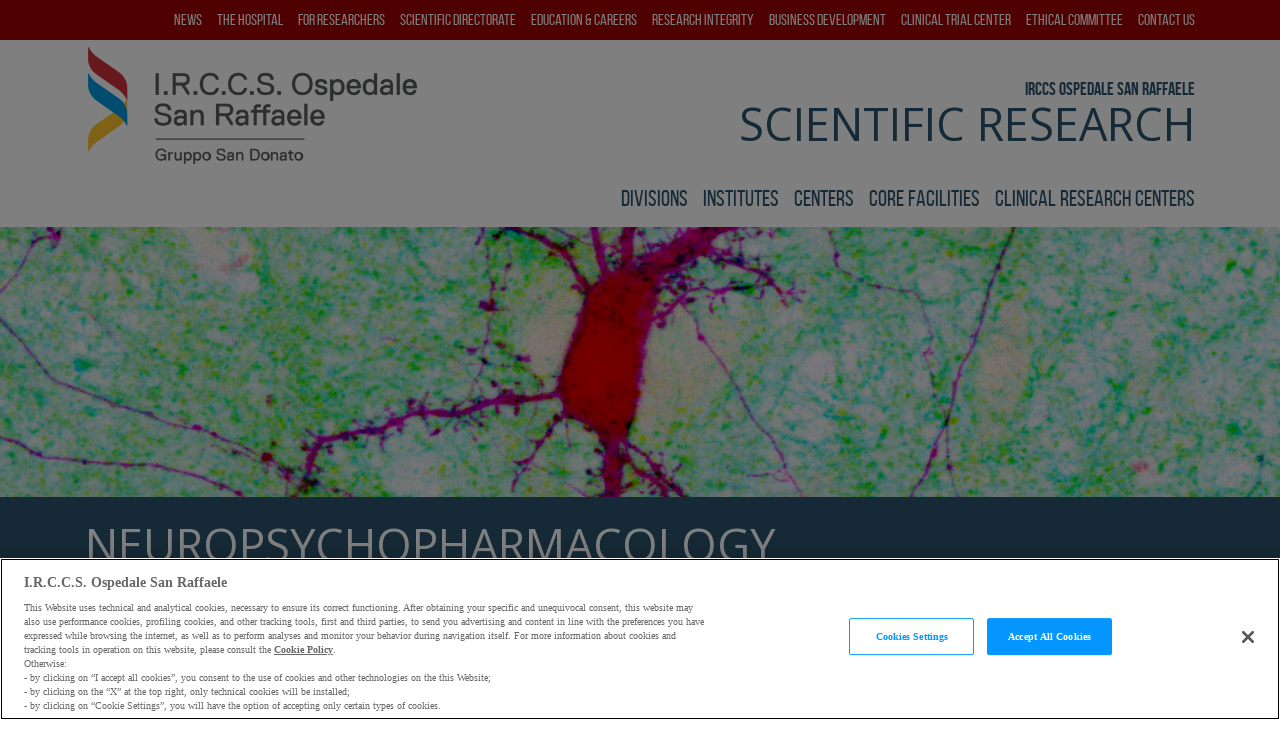

--- FILE ---
content_type: text/html; charset=utf-8
request_url: https://research.hsr.it/en/divisions/neuroscience/neuropsychopharmacology/danilo-de-gregorio.html
body_size: 8290
content:
<!doctype html>  

<html lang="en">
    <head>
        <meta charset="utf-8">
        <title itemprop="name">Danilo De Gregorio - HSR Research</title><link rel="canonical" href="/en/divisions/neuroscience/neuropsychopharmacology/danilo-de-gregorio.html" itemprop="url">
<meta name="viewport" content="width=device-width; initial-scale=1.0; maximum-scale=1.0; user-scalable=0;">

<!-- Google Tag Manager -->
<script>(function(w,d,s,l,i){w[l]=w[l]||[];w[l].push({'gtm.start':
new Date().getTime(),event:'gtm.js'});var f=d.getElementsByTagName(s)[0],
j=d.createElement(s),dl=l!='dataLayer'?'&l='+l:'';j.async=true;j.src=
'https://www.googletagmanager.com/gtm.js?id='+i+dl;f.parentNode.insertBefore(j,f);
})(window,document,'script','dataLayer','GTM-TWMFZJL');</script>
<!-- End Google Tag Manager -->

<!-- 2. Incolla questo codice immediatamente dopo il tag <body> di apertura: -->
<!-- Google Tag Manager (noscript) -->
<noscript><iframe src=https://www.googletagmanager.com/ns.html?id=GTM-TWMFZJL
height="0" width="0" style="display:none;visibility:hidden"></iframe></noscript>
<!-- End Google Tag Manager (noscript) -->

        
<link href="/includes/css/style.css?v1" rel="stylesheet" media="all">

        
        
        
    </head>
    <body id="sez154">
        
		
		
		<header id="header" class="relative">
			<div class="container">
					 


		 		<div class="navbar-light hidden-md-up text-xs-right relative">

<a href="/en/search/search.html" class="navbar-toggler searchbtn" style="right: 36px;"></a>
					 <button class="navbar-toggler" type="button" data-toggle="collapse" data-target="#collapse-nav" aria-controls="collapse-nav" aria-expanded="false" aria-label="Toggle navigation"></button>
				</div>
		


				<div class="row">
					 


<div class="col-md-3 col-xl-4">
<a class="navbar-brand" href="/en/index.html"><img src="/includes/img/hsr.png" alt="hsr" class="img-fluid"></a>
</div>




					 <div class="col-md-9 col-xl-8 static">
					 


<div class="logo-text">
							<h2>IRCCS Ospedale San Raffaele</h2>
							<h1>Scientific research</h1>
						</div>




					 <nav role="navigation" id="collapse-nav" class="collapse navbar-toggleable-sm">
					  <div class="navbar navbar-dark bg-primary" id="top-menu"><div class="container"><ul class="nav navbar-nav float-md-right"><li class="nav-item"><a href="/en/news/index.html" title="News" class="nav-link">News</a></li><li class="nav-item"><a href="/en/research-hospital/intro.html" title="The hospital" class="nav-link">The hospital</a><span class="btn btn-link open"></span><div class="submenu"><div class="bg-alpha-primary"><div class="container"><span class="btn btn-link back"></span><ul class="float-md-right"><li><a href="/en/research-hospital/intro.html" title="Overview">Overview</a></li><li><a href="/en/research-hospital/campus.html" title="Campus">Campus</a></li><li><a href="/en/research-hospital/services.html" title="Campus services">Campus services</a></li><li><a href="/en/research-hospital/location.html" title="How to get here">How to get here</a></li></ul></div></div></div></li><li class="nav-item"><a href="/en/for-researchers.html" title="For Researchers" class="nav-link">For Researchers</a><span class="btn btn-link open"></span><div class="submenu"><div class="bg-alpha-primary"><div class="container"><span class="btn btn-link back"></span><ul class="float-md-right"><li><a href="/en/research-projects/ricerca-finalizzata-2024.html" title="Ricerca Finalizzata 2024">Ricerca Finalizzata 2024</a></li></ul></div></div></div></li><li class="nav-item"><a href="/en/our-mission.html" title="Scientific Directorate" class="nav-link">Scientific Directorate</a><span class="btn btn-link open"></span><div class="submenu"><div class="bg-alpha-primary"><div class="container"><span class="btn btn-link back"></span><ul class="float-md-right"><li><a href="/en/our-mission.html" title="Mission">Mission</a></li><li><a href="/en/highlights.html" title="Highlights">Highlights</a></li><li><a href="/en/organization.html" title="Organization">Organization</a></li><li><a href="/en/support-offices/index.html" title="Support offices">Support offices</a></li><li><a href="/en/research/scientific-retreat/index.html" title="Scientific retreats">Scientific retreats</a></li><li><a href="/en/support-offices/scientific-secretariat/pnrr-projects.html" title="PNRR Projects">PNRR Projects</a></li></ul></div></div></div></li><li class="nav-item"><a href="/en/education-and-careers/index.html" title="Education &amp; Careers" class="nav-link">Education & Careers</a><span class="btn btn-link open"></span><div class="submenu"><div class="bg-alpha-primary"><div class="container"><span class="btn btn-link back"></span><ul class="float-md-right"><li><a href="/en/open-positions/index.html" title="Open positions">Open positions</a></li><li><a href="/en/education-and-careers/phd-program.html" title="PhD program">PhD program</a></li></ul></div></div></div></li><li class="nav-item"><a href="/en/research-integrity/overview.html" title="Research integrity" class="nav-link">Research integrity</a><span class="btn btn-link open"></span><div class="submenu"><div class="bg-alpha-primary"><div class="container"><span class="btn btn-link back"></span><ul class="float-md-right"><li><a href="/en/research-integrity/overview.html" title="Overview">Overview</a></li><li><a href="/en/research-integrity/authorship.html" title="Authorship">Authorship</a></li><li><a href="/en/research-integrity/research-data-management.html" title="Data management">Data management</a></li><li><a href="/en/research-integrity/plagiarism.html" title="Plagiarism">Plagiarism</a></li><li><a href="/en/research-integrity/image-presentation.html" title="Image presentation">Image presentation</a></li><li><a href="/en/research-integrity/conflicts-of-interest-in-research.html" title="Conflicts of interest">Conflicts of interest</a></li><li><a href="/en/research-integrity/mentorship-and-supervision.html" title="Mentorship">Mentorship</a></li><li><a href="/en/research-integrity/misconduct-and-detrimental-practices.html" title="Misconduct and detrimental practices">Misconduct and detrimental practices</a></li></ul></div></div></div></li><li class="nav-item"><a href="/en/business-development/index.html" title="Business Development" class="nav-link">Business Development</a><span class="btn btn-link open"></span><div class="submenu"><div class="bg-alpha-primary"><div class="container"><span class="btn btn-link back"></span><ul class="float-md-right"><li><a href="/en/business-development/licensing.html" title="Licensing">Licensing</a></li><li><a href="/en/business-development/material-and-animal-transfer-agreements.html" title="Material and animal transfer agreements">Material and animal transfer agreements</a></li><li><a href="/en/business-development/intellectual-property.html" title="Intellectual Property">Intellectual Property</a></li><li><a href="/en/business-development/industry-collaborations.html" title="Industry collaborations">Industry collaborations</a></li><li><a href="/en/business-development/spin-offs.html" title="Spin Offs">Spin Offs</a></li></ul></div></div></div></li><li class="nav-item"><a href="/en/clinical-trial-center/index.html" title="Clinical Trial Center" class="nav-link">Clinical Trial Center</a></li><li class="nav-item"><a href="https://comitatoetico.hsr.it/requested_documents.html" title="Ethical committee" class="nav-link">Ethical committee</a></li><li class="nav-item"><a href="/en/contact-us.html" title="Contact Us" class="nav-link">Contact Us</a></li></ul></div></div><div id="main-menu" class=""><div class="container"><ul class="nav navbar-nav float-md-right"><li class="nav-item"><a href="/en/divisions/index.html" title="Divisions" class="nav-link">Divisions</a><span class="btn btn-link open"></span><div class="submenu"><div class="bg-gray"><div class="container"><span class="btn btn-link back"></span><ul class="col-md-8 float-md-right"><li class="col-md-4"><a href="/en/divisions/immunology-transplantation-and-infectious-diseases.html" title="Immunology, Transplantation and Infectious Diseases">Immunology, Transplantation and Infectious Diseases</a></li><li class="col-md-4"><a href="/en/divisions/experimental-oncology.html" title="Experimental oncology">Experimental oncology</a></li><li class="col-md-4"><a href="/en/divisions/genetics-and-cell-biology.html" title="Genetics and cell biology">Genetics and cell biology</a></li><li class="col-md-4"><a href="/en/divisions/neuroscience.html" title="Neuroscience">Neuroscience</a></li></ul></div></div></div></li><li class="nav-item"><a href="/en/institutes/index.html" title="Institutes" class="nav-link">Institutes</a><span class="btn btn-link open"></span><div class="submenu"><div class="bg-gray"><div class="container"><span class="btn btn-link back"></span><ul class="col-md-8 float-md-right"><li class="col-md-4"><a href="/en/institutes/institute-of-experimental-neurology.html" title="Institute of Experimental Neurology">Institute of Experimental Neurology</a></li><li class="col-md-4"><a href="/en/institutes/diabetes-research-institute.html" title="Diabetes Research Institute">Diabetes Research Institute</a></li><li class="col-md-4"><a href="/en/institutes/urological-research-institute.html" title="Urological Research Institute">Urological Research Institute</a></li><li class="col-md-4"><a href="/en/institutes/san-raffaele-telethon-institute-for-gene-therapy.html" title="San Raffaele Telethon Institute for Gene Therapy">San Raffaele Telethon Institute for Gene Therapy</a></li></ul></div></div></div></li><li class="nav-item"><a href="/en/centers/index.html" title="Centers" class="nav-link">Centers</a><span class="btn btn-link open"></span><div class="submenu"><div class="bg-gray"><div class="container"><span class="btn btn-link back"></span><ul class="col-md-8 float-md-right"><li class="col-md-4"><a href="/en/centers/omics-sciences.html" title="Omics Sciences">Omics Sciences</a></li><li class="col-md-4"><a href="/en/centers/experimental-imaging-center.html" title="Experimental Imaging">Experimental Imaging</a></li><li class="col-md-4"><a href="/en/centers/advanced-technology-in-health-and-well-being.html" title="Advanced Technology in Health and Wellbeing">Advanced Technology in Health and Wellbeing</a></li></ul></div></div></div></li><li class="nav-item"><a href="/en/core-facilities/index.html" title="Core facilities" class="nav-link">Core facilities</a><span class="btn btn-link open"></span><div class="submenu"><div class="bg-gray"><div class="container"><span class="btn btn-link back"></span><ul class="col-md-8 float-md-right"><li class="col-md-4"><a href="/en/core-facilities/animal-biochemistry.html" title="Animal biochemistry">Animal biochemistry</a></li><li class="col-md-4"><a href="/en/core-facilities/animal-histopathology.html" title="Animal Histopathology">Animal Histopathology</a></li><li class="col-md-4"><a href="/en/core-facilities/alembic.html" title="ALEMBIC">ALEMBIC</a></li><li class="col-md-4"><a href="/en/core-facilities/fractal.html" title="FRACTAL">FRACTAL</a></li><li class="col-md-4"><a href="/en/core-facilities/preclinical-imaging.html" title="Preclinical Imaging">Preclinical Imaging</a></li><li class="col-md-4"><a href="/en/core-facilities/conditional-mutagenesis.html" title="CFCM">CFCM</a></li><li class="col-md-4"><a href="/en/core-facilities/promefa.html" title="PROMEFA">PROMEFA</a></li><li class="col-md-4"><a href="/en/core-facilities/mouse-behavior.html" title="Mouse behavior facility">Mouse behavior facility</a></li></ul></div></div></div></li><li class="nav-item"><a href="/en/clinical-research/index.html" title="Clinical research centers" class="nav-link">Clinical research centers</a><span class="btn btn-link open"></span><div class="submenu"><div class="bg-gray"><div class="container"><span class="btn btn-link back"></span><ul class="col-md-8 float-md-right"><li class="col-md-4"><a href="/en/clinical-research/pancreas-translational-and-clinical-center.html" title="Pancreas translational and clinical Center">Pancreas translational and clinical Center</a></li><li class="col-md-4"><a href="/en/clinical-research/cardiovascular-research-center.html" title="Cardiovascular Research Center">Cardiovascular Research Center</a></li><li class="col-md-4"><a href="/en/clinical-research/center-oral-pathology-implantology.html" title="Center for Oral pathology and implantology">Center for Oral pathology and implantology</a></li><li class="col-md-4"><a href="/en/clinical-research/gastro-center.html" title="Gastro center">Gastro center</a></li></ul></div></div></div></li></ul></div></div>
					 </nav>
					 </div>
				</div>
			</div>								
		</header>		
		
		<main>		
			<div class="img-header" style="background-image: url(/static/upload/neu/neuropsychopharmacology.png)"></div><header class="bg-inverse text-white py-2"><div class="container"><h1 class="title-page">Neuropsychopharmacology</h1></div></header><nav class="breadcrumb-wrap"><div class="container"><ol class="breadcrumb" itemscope="itemscope" itemtype="http://schema.org/BreadcrumbList"><li class="breadcrumb-item" itemprop="itemListElement" itemscope="itemscope" itemtype="http://schema.org/ListItem"><a itemscope="itemscope" itemtype="http://schema.org/Thing" itemprop="item" href="/en/index.html" title="Home"><span itemprop="name">Home</span></a><meta itemprop="position" content="1"></li><li class="breadcrumb-item" itemprop="itemListElement" itemscope="itemscope" itemtype="http://schema.org/ListItem"><a itemscope="itemscope" itemtype="http://schema.org/Thing" itemprop="item" href="/en/divisions/index.html" title="Divisions"><span itemprop="name">Divisions</span></a><meta itemprop="position" content="2"></li><li class="breadcrumb-item" itemprop="itemListElement" itemscope="itemscope" itemtype="http://schema.org/ListItem"><a itemscope="itemscope" itemtype="http://schema.org/Thing" itemprop="item" href="/en/divisions/neuroscience.html" title="Neuroscience"><span itemprop="name">Neuroscience</span></a><meta itemprop="position" content="3"></li><li class="breadcrumb-item" itemprop="itemListElement" itemscope="itemscope" itemtype="http://schema.org/ListItem"><a itemscope="itemscope" itemtype="http://schema.org/Thing" itemprop="item" href="/en/divisions/neuroscience/neuropsychopharmacology.html" title="Neuropsychopharmacology"><span itemprop="name">Neuropsychopharmacology</span></a><meta itemprop="position" content="4"></li><li class="breadcrumb-item active" itemprop="itemListElement" itemscope="itemscope" itemtype="http://schema.org/ListItem"><span itemprop="name">Danilo De Gregorio</span><meta itemprop="position" content="5"></li></ol></div></nav>
			<div class="container">
				<div class="row">
					<div class="container"><div class="row"><div class="col-md-8 col-lg-9 float-md-right"><h1 class="text-primary h2">Danilo De Gregorio</h1><div class="body"><div class="media bg-faded"><div class="media-left media-middle"><img class="media-object" src="/static/upload/dan/danilo-de-gregorio.jpg" title="Danilo De Gregorio" alt="Danilo De Gregorio"></div><div class="media-body p-2" style="width:auto"><strong></strong><br>Email: <a href="mailto:degregorio.danilo@hsr.it">degregorio.danilo@hsr.it</a><br>Location: Lab: DIBIT1 3A3, 61, Floor 3 - Office: DIBIT1, 3A2, Room 34<br></div></div><div><h4>Brief introduction</h4>

<p>Danilo De Gregorio obtained a Pharm.D degree from the University of Naples &ldquo;Federico II&rdquo;, Italy, followed by a Ph.D. in Pharmacological Science and Experimental Medicine from the University of Campania &ldquo;Vanvitelli&rdquo;, Naples, Italy. He trained as a postdoctoral fellow at the Department of Psychiatry, McGill University, Montreal (QC), Canada under the supervisions of Prof. Gabriella Gobbi and Prof.&nbsp; Nahum Sonenberg. In March 2021, he relocated back to Italy where he has been appointed Assistant Professor of Pharmacology at the Vita-Salute San Raffaele University and Project Leader of the Neuropsychopharmacology Unit of the San Raffaele Scientific Institute.&nbsp; By combining cutting-edge in vivo behavioral and electrophysiological techniques in animal models, Danilo has made contributions to the understanding of the psychopharmacology of psychoactive compounds including hallucinogens and cannabinoids and their role in mental disorders.&nbsp; His work has been published in relevant scientific journals (including Nature, PNAS, Nature Communications). He has received numerous awards for his work including grants from the Canadian Institute of Health Research (CIHR), the Fonds pour la recherche en Sant&eacute; du Qu&eacute;bec. Since March 2024, he holds the position of Associate Professor in Pharmacology at the Vita-Salute San Raffaele University. Currently, his research is supported by the Zardi Gori Foundation and by the Ministry of University and Research (2023).</p>

<h4>Research activity</h4>

<p>Psychoactive drugs alter brain function, influencing thoughts, actions, and emotions. Each drug carries unique risks, but they share the ability to induce addiction and exacerbate mental illness symptoms. Low doses of selectedpsychoactive compounds, such as hallucinogens, have been suggested to be useful to treat distinct mental disorders. Using a combination of behavioral assays and electrophysiology in rodents, our goal is to comprehend how these drugs affect behavior in healthy subjects as well as in psychiatric diseases. Particularly, our team is interested on the exploration of the effects of hallucinogenic compounds such as LSD (lysergic acid diethylamide) and ketamine in the treatment of psychiatric disorders. Nowadays, hallucinogens represent a growing area of interest in neuroscience research since these studies are foundational for understanding potential therapeutic mechanisms and for preclinical validation before human trials. LSD affects neurotransmitter systems associated with mood and cognition, which are often dysregulated in psychiatric disorders. In rodent models, LSD promotes sociability (De Gregorio et al., 2021, PNAS) and reduce anxiety-like behaviors (De Gregorio et al., 2002, Neuropsychopharmacology). These effects are thought to be mediated through the serotonin 5-HT2A receptor, a common target of many psychedelics. Our lab is currently investigating the potential use of LSD to reduce alcohol consumption. Ketamine, on the other hand, is not traditionally classified as a hallucinogen but rather as a dissociative anesthetic. It has gained significant attention for its rapid-acting antidepressant effects in both clinical and preclinical settings. In rodent models, ketamine has been demonstrated to quickly alleviate symptoms of depression and has been observed to promote synaptic remodeling, particularly in the prefrontal cortex and hippocampus. The antidepressant effects of ketamine are primarily attributed to its action on the NMDA receptor, a type of glutamate receptor, which leads to the activation of mammalian target of rapamycin (mTOR) signaling pathway (Aguilar-Valles, De Gregorio et al., Nature). These studies help clarify the neurobiological mechanisms through which these drugs exert their effects, such as alterations in neuroplasticity, neurotransmitter modulation, and changes in network connectivity. This ongoing research is critical, given the complexity of psychiatric illnesses and the limitations of current treatments.</p>

<p><a href="https://orcid.org/0000-0002-8623-0661" target="_blank"><u><strong>Click here to view our publications</strong></u></a></p>
</div></div><section class="section"><div id="accordion" class="accordion" role="tablist" aria-multiselectable="true"><div class="card"><div class="card-header bg-primary" role="tab" id="heading-pos1"><h2 class="accordion-title"><a class="collapsed" data-toggle="collapse" data-parent="#accordion" href="#collapse-pos1" aria-expanded="false" aria-controls="collapse-pos1">Staff</a></h2></div><div id="collapse-pos1" class="collapse" role="tabpanel" aria-labelledby="heading-pos1" aria-expanded="false" style=""><div class="card-block"><p><strong>Fabio Ruto</strong>, Predoctoral Fellow - <a href="mailto:ruto.fabio@hsr.it"><strong>ruto.fabio@hsr.it</strong></a></p>

<p><strong>Isabella Soliman</strong>, Predoctoral Fellow&nbsp;- <a href="mailto:soliman.isabella@hsr.it"><strong>soliman.isabella@hsr.it</strong></a></p>

<p><strong>Margherita Spadaccini</strong>, Predoctoral Fellow - <a href="mailto:spadaccini.margherita@hsr.it"><strong>spadaccini.margherita@hsr.it</strong></a></p></div></div></div></div></section></div><div class="hidden-md-up pt-1"></div><div class="col-md-4 col-lg-3 searchincontent hidden-md-down"><div class="xcollapse" id="searchdiv"><div class="card card-block bg-faded" style="width:100%"><form method="get" action="/en/search"><input type="search" placeholder="Search in the website" size="20" id="q" name="q" maxlength="100"><button class="btn btn-primary my-2" type="submit">SEARCH</button></form><a href="/en/search/search.html">Advanced search &gt;</a></div></div></div></div></div>
				</div>		
			</div>   
				
		</main>

		<footer>
			<div class="bg-gray py-3"><nav class="container" role="navigation"><div class="row list-unstyled"><div class="col-md-3"><a href="/en/news/index.html" title="News"><h4 class="text-white">News</h4></a><a href="/en/research-hospital/intro.html" title="The hospital"><h4 class="text-white">The hospital</h4></a><ul class="nav mb-1"><li class="nav-item"><a href="/en/research-hospital/intro.html" title="Overview">Overview</a></li><li class="nav-item"><a href="/en/research-hospital/campus.html" title="Campus">Campus</a></li><li class="nav-item"><a href="/en/research-hospital/services.html" title="Campus services">Campus services</a></li><li class="nav-item"><a href="/en/research-hospital/location.html" title="How to get here">How to get here</a></li></ul></div><div class="col-md-3" ><a href="/en/for-researchers.html" title="For Researchers"><h4 class="text-white">For Researchers</h4></a><ul class="nav mb-1"><li class="nav-item"><a href="/en/research-projects/ricerca-finalizzata-2024.html" title="Ricerca Finalizzata 2024">Ricerca Finalizzata 2024</a></li></ul><a href="/en/our-mission.html" title="Scientific Directorate"><h4 class="text-white">Scientific Directorate</h4></a><ul class="nav mb-1"><li class="nav-item"><a href="/en/our-mission.html" title="Mission">Mission</a></li><li class="nav-item"><a href="/en/highlights.html" title="Highlights">Highlights</a></li><li class="nav-item"><a href="/en/organization.html" title="Organization">Organization</a></li><li class="nav-item"><a href="/en/support-offices/index.html" title="Support offices">Support offices</a></li><li class="nav-item"><a href="/en/research/scientific-retreat/index.html" title="Scientific retreats">Scientific retreats</a></li><li class="nav-item"><a href="/en/support-offices/scientific-secretariat/pnrr-projects.html" title="PNRR Projects">PNRR Projects</a></li></ul></div><div class="col-md-3" ><a href="/en/education-and-careers/index.html" title="Education &amp; Careers"><h4 class="text-white">Education & Careers</h4></a><ul class="nav mb-1"><li class="nav-item"><a href="/en/open-positions/index.html" title="Open positions">Open positions</a></li><li class="nav-item"><a href="/en/education-and-careers/phd-program.html" title="PhD program">PhD program</a></li></ul><a href="/en/research-integrity/overview.html" title="Research integrity"><h4 class="text-white">Research integrity</h4></a><ul class="nav mb-1"><li class="nav-item"><a href="/en/research-integrity/overview.html" title="Overview">Overview</a></li><li class="nav-item"><a href="/en/research-integrity/authorship.html" title="Authorship">Authorship</a></li><li class="nav-item"><a href="/en/research-integrity/research-data-management.html" title="Data management">Data management</a></li><li class="nav-item"><a href="/en/research-integrity/plagiarism.html" title="Plagiarism">Plagiarism</a></li><li class="nav-item"><a href="/en/research-integrity/image-presentation.html" title="Image presentation">Image presentation</a></li><li class="nav-item"><a href="/en/research-integrity/conflicts-of-interest-in-research.html" title="Conflicts of interest">Conflicts of interest</a></li><li class="nav-item"><a href="/en/research-integrity/mentorship-and-supervision.html" title="Mentorship">Mentorship</a></li><li class="nav-item"><a href="/en/research-integrity/misconduct-and-detrimental-practices.html" title="Misconduct and detrimental practices">Misconduct and detrimental practices</a></li></ul></div><div class="col-md-3" ><a href="/en/business-development/index.html" title="Business Development"><h4 class="text-white">Business Development</h4></a><ul class="nav mb-1"><li class="nav-item"><a href="/en/business-development/licensing.html" title="Licensing">Licensing</a></li><li class="nav-item"><a href="/en/business-development/material-and-animal-transfer-agreements.html" title="Material and animal transfer agreements">Material and animal transfer agreements</a></li><li class="nav-item"><a href="/en/business-development/intellectual-property.html" title="Intellectual Property">Intellectual Property</a></li><li class="nav-item"><a href="/en/business-development/industry-collaborations.html" title="Industry collaborations">Industry collaborations</a></li><li class="nav-item"><a href="/en/business-development/spin-offs.html" title="Spin Offs">Spin Offs</a></li></ul><a href="/en/clinical-trial-center/index.html" title="Clinical Trial Center"><h4 class="text-white">Clinical Trial Center</h4></a><a href="https://comitatoetico.hsr.it/requested_documents.html" title="Ethical committee"><h4 class="text-white">Ethical committee</h4></a><a href="/en/contact-us.html" title="Contact Us"><h4 class="text-white">Contact Us</h4></a><a href="/en/divisions/index.html" title="Divisions"><h4 class="text-white">Divisions</h4></a><a href="/en/institutes/index.html" title="Institutes"><h4 class="text-white">Institutes</h4></a><a href="/en/centers/index.html" title="Centers"><h4 class="text-white">Centers</h4></a><a href="/en/core-facilities/index.html" title="Core facilities"><h4 class="text-white">Core facilities</h4></a><a href="/en/clinical-research/index.html" title="Clinical research centers"><h4 class="text-white">Clinical research centers</h4></a></div></div></nav></div>



			
			<div class="container pt-1 pb-3">
				<a href="javascript:;;" title=""><img src="/includes/img/gsd.png" alt="gsd" class="mr-2" width="132" height="92"></a>
				<a href="javascript:;;" title=""><img src="/includes/img/osr.png" alt="osr" class="mr-2" width="140" height="96"></a>
				<div class="clearfix hidden-md-up m-1"></div>
<a href="/cookie-policy.html" target="_blank">Cookie Policy</a>
				<small class="copy">Copyright Reserved &copy;.2026  Ospedale San Raffaele - Milano - P.I. 07636600962</small>
			</div>
		


		</footer>
           
            

	<script src="/includes/js/jquery-3.0.0/jquery.min.js"></script>
	<script src="/includes/js/tether/tether.min.js"></script>
	<script src="/includes/js/bootstrap-4.0.0-alpha.5/bootstrap.min.js"></script>
	<script src="/includes/js/hsr-ricerca.js"></script>
<script src="/includes/js/owl-carousel-2.1.6/owl.carousel.min.js"></script>
	<link href="/includes/css/easy-autocomplete.css" rel="stylesheet" type="text/css">
<script src="/includes/js/jquery.easy-autocomplete.min.js" type="text/javascript"></script>

<script>
			$('#accordion-lettere .pannelli').on('show.bs.collapse', function(){
				$('#accordion-lettere .pannelli').collapse('hide');
			})
			
			
			$("#fullname").easyAutocomplete(options);	
</script>

<script>
$('.strilli-slider-wrap').owlCarousel({
			    margin:5,
			    nav:true,
			    navText: ['',''],
			    responsive:{
			        0:{
			            items:1
			        },
			        426:{
			            items:2
			        },
			        1025:{
			            items:3
			        }
			    }
			})

</script>

<script type='text/javascript'>
    $(document).ready(function() {
         $('#carousel-hp').carousel({
             interval: 8000
         })
    });    
</script>



<!-- Matomo -->
<script type="text/javascript">
  var _paq = window._paq || [];
  /* tracker methods like "setCustomDimension" should be called before "trackPageView" */
  _paq.push(['trackPageView']);
  _paq.push(['enableLinkTracking']);
  (function() {
    var u="//piwik.engitel.com/";
    _paq.push(['setTrackerUrl', u+'matomo.php']);
    _paq.push(['setSiteId', '219']);
    var d=document, g=d.createElement('script'), s=d.getElementsByTagName('script')[0];
    g.type='text/javascript'; g.async=true; g.defer=true; g.src=u+'matomo.js'; s.parentNode.insertBefore(g,s);
  })();
</script>
<!-- End Matomo Code -->

        </div>
    </body>
</html>

--- FILE ---
content_type: text/css
request_url: https://research.hsr.it/includes/css/easy-autocomplete.css
body_size: 1801
content:
/*
 * easy-autocomplete
 * jQuery plugin for autocompletion
 * 
 * @author Łukasz Pawełczak (http://github.com/pawelczak)
 * @version 1.3.4
 * Copyright MIT License: https://github.com/pawelczak/easy-autocomplete/blob/master/LICENSE.txt
 */

.easy-autocomplete {
  position: relative;
}
.easy-autocomplete input {

  float: left;
 
}
.easy-autocomplete input:hover, .easy-autocomplete input:focus {
  box-shadow: none;
}
.easy-autocomplete a {
  display: block;
}
.easy-autocomplete.eac-blue-light input:hover, .easy-autocomplete.eac-blue-light input:focus {
  border-color: #66afe9;
  box-shadow: 0 1px 1px rgba(0, 0, 0, 0.075) inset, 0 0 8px rgba(102, 175, 233, 0.6);
}
.easy-autocomplete.eac-blue-light ul {
  border-color: #66afe9;
  box-shadow: 0 1px 1px rgba(0, 0, 0, 0.075) inset, 0 0 8px rgba(102, 175, 233, 0.6);
}
.easy-autocomplete.eac-blue-light ul li, .easy-autocomplete.eac-blue-light ul .eac-category {
  border-color: #66afe9;
}
.easy-autocomplete.eac-blue-light ul li.selected, .easy-autocomplete.eac-blue-light ul .eac-category.selected {
  background-color: #ecf5fc;
}
.easy-autocomplete.eac-green-light input:hover, .easy-autocomplete.eac-green-light input:focus {
  border-color: #41DB00;
  box-shadow: 0 1px 1px rgba(0, 0, 0, 0.075) inset, 0 0 8px rgba(146, 237, 107, 0.6);
}
.easy-autocomplete.eac-green-light ul {
  border-color: #41DB00;
  box-shadow: 0 1px 1px rgba(0, 0, 0, 0.075) inset, 0 0 8px rgba(146, 237, 107, 0.6);
}
.easy-autocomplete.eac-green-light ul li, .easy-autocomplete.eac-green-light ul .eac-category {
  border-color: #41DB00;
}
.easy-autocomplete.eac-green-light ul li.selected, .easy-autocomplete.eac-green-light ul .eac-category.selected {
  background-color: #9eff75;
}
.easy-autocomplete.eac-red-light input:hover, .easy-autocomplete.eac-red-light input:focus {
  border-color: #ff5b5b;
  box-shadow: 0 1px 1px rgba(0, 0, 0, 0.075) inset, 0 0 8px rgba(255, 90, 90, 0.6);
}
.easy-autocomplete.eac-red-light ul {
  border-color: #ff5b5b;
  box-shadow: 0 1px 1px rgba(0, 0, 0, 0.075) inset, 0 0 8px rgba(255, 90, 90, 0.6);
}
.easy-autocomplete.eac-red-light ul li, .easy-autocomplete.eac-red-light ul .eac-category {
  border-color: #ff5b5b;
}
.easy-autocomplete.eac-red-light ul li.selected, .easy-autocomplete.eac-red-light ul .eac-category.selected {
  background-color: #ff8e8e;
}
.easy-autocomplete.eac-yellow-light input:hover, .easy-autocomplete.eac-yellow-light input:focus {
  border-color: #ffdb00;
  box-shadow: 0 1px 1px rgba(0, 0, 0, 0.075) inset, 0 0 8px rgba(255, 231, 84, 0.6);
}
.easy-autocomplete.eac-yellow-light ul {
  border-color: #ffdb00;
  box-shadow: 0 1px 1px rgba(0, 0, 0, 0.075) inset, 0 0 8px rgba(255, 231, 84, 0.6);
}
.easy-autocomplete.eac-yellow-light ul li, .easy-autocomplete.eac-yellow-light ul .eac-category {
  border-color: #ffdb00;
}
.easy-autocomplete.eac-yellow-light ul li.selected, .easy-autocomplete.eac-yellow-light ul .eac-category.selected {
  background-color: #ffe233;
}
.easy-autocomplete.eac-dark-light input:hover, .easy-autocomplete.eac-dark-light input:focus {
  border-color: #333;
  box-shadow: 0 1px 1px rgba(0, 0, 0, 0.075) inset, 0 0 8px rgba(55, 55, 55, 0.6);
}
.easy-autocomplete.eac-dark-light ul {
  border-color: #333;
  box-shadow: 0 1px 1px rgba(0, 0, 0, 0.075) inset, 0 0 8px rgba(55, 55, 55, 0.6);
}
.easy-autocomplete.eac-dark-light ul li, .easy-autocomplete.eac-dark-light ul .eac-category {
  border-color: #333;
}
.easy-autocomplete.eac-dark-light ul li.selected, .easy-autocomplete.eac-dark-light ul .eac-category.selected {
  background-color: #4d4d4d;
  color: #fff;
}
.easy-autocomplete.eac-dark {
  color: #fff;
}
.easy-autocomplete.eac-dark input {
  background-color: #404040;
  border-radius: 4px;
  box-shadow: 0;
  color: #f6f6f6;
}
.easy-autocomplete.eac-dark input:hover, .easy-autocomplete.eac-dark input:focus {
  border-color: #333;
  box-shadow: 0;
}
.easy-autocomplete.eac-dark ul {
  border-color: #333;
}
.easy-autocomplete.eac-dark ul li, .easy-autocomplete.eac-dark ul .eac-category {
  background-color: #404040;
  border-color: #333;
}
.easy-autocomplete.eac-dark ul li.selected, .easy-autocomplete.eac-dark ul .eac-category.selected {
  background-color: #737373;
  color: #f6f6f6;
}
.easy-autocomplete.eac-dark-glass {
  color: #fff;
}
.easy-autocomplete.eac-dark-glass input {
  background-color: rgba(0, 0, 0, 0.8);
  border-radius: 4px;
  box-shadow: 0;
  color: #f6f6f6;
}
.easy-autocomplete.eac-dark-glass input:hover, .easy-autocomplete.eac-dark-glass input:focus {
  border-color: rgba(0, 0, 0, 0.8);
  box-shadow: 0;
}
.easy-autocomplete.eac-dark-glass ul {
  border-color: rgba(0, 0, 0, 0.8);
}
.easy-autocomplete.eac-dark-glass ul li, .easy-autocomplete.eac-dark-glass ul .eac-category {
  background-color: rgba(0, 0, 0, 0.8);
  border-color: rgba(0, 0, 0, 0.8);
}
.easy-autocomplete.eac-dark-glass ul li.selected, .easy-autocomplete.eac-dark-glass ul .eac-category.selected {
  background-color: rgba(64, 64, 64, 0.8);
  color: #f6f6f6;
}
.easy-autocomplete.eac-dark-glass ul li:last-child, .easy-autocomplete.eac-dark-glass ul .eac-category:last-child {
  border-radius: 0 0 4px 4px;
}
.easy-autocomplete.eac-blue {
  color: #fff;
}
.easy-autocomplete.eac-blue input {
  background-color: #6d9ed1;
  border-radius: 4px;
  box-shadow: 0;
  color: #f6f6f6;
}
.easy-autocomplete.eac-blue input::-webkit-input-placeholder {
  color: #f6f6f6;
}
.easy-autocomplete.eac-blue input:-moz-placeholder {
  color: #f6f6f6;
}
.easy-autocomplete.eac-blue input::-moz-placeholder {
  color: #f6f6f6;
}
.easy-autocomplete.eac-blue input:-ms-input-placeholder {
  color: #f6f6f6;
}
.easy-autocomplete.eac-blue input:hover, .easy-autocomplete.eac-blue input:focus {
  border-color: #5A91CB;
  box-shadow: 0;
}
.easy-autocomplete.eac-blue ul {
  border-color: #5A91CB;
}
.easy-autocomplete.eac-blue ul li, .easy-autocomplete.eac-blue ul .eac-category {
  background-color: #6d9ed1;
  border-color: #5A91CB;
}
.easy-autocomplete.eac-blue ul li.selected, .easy-autocomplete.eac-blue ul .eac-category.selected {
  background-color: #94b8dd;
  color: #f6f6f6;
}
.easy-autocomplete.eac-yellow {
  color: #333;
}
.easy-autocomplete.eac-yellow input {
  background-color: #ffdb7e;
  border-color: #333;
  border-radius: 4px;
  box-shadow: 0;
  color: #333;
}
.easy-autocomplete.eac-yellow input:hover, .easy-autocomplete.eac-yellow input:focus {
  border-color: #333;
  box-shadow: 0;
}
.easy-autocomplete.eac-yellow ul {
  border-color: #333;
}
.easy-autocomplete.eac-yellow ul li, .easy-autocomplete.eac-yellow ul .eac-category {
  background-color: #ffdb7e;
  border-color: #333;
}
.easy-autocomplete.eac-yellow ul li.selected, .easy-autocomplete.eac-yellow ul .eac-category.selected {
  background-color: #ffe9b1;
  color: #333;
}
.easy-autocomplete.eac-purple {
  color: #333;
}
.easy-autocomplete.eac-purple input {
  background-color: #d6d1e7;
  border-color: #b8afd5;
  box-shadow: 0;
  color: #333;
}
.easy-autocomplete.eac-purple input:hover, .easy-autocomplete.eac-purple input:focus {
  border-color: #333;
  box-shadow: 0;
}
.easy-autocomplete.eac-purple ul {
  border-color: #333;
}
.easy-autocomplete.eac-purple ul li, .easy-autocomplete.eac-purple ul .eac-category {
  background-color: #d6d1e7;
  border-color: #333;
}
.easy-autocomplete.eac-purple ul li.selected, .easy-autocomplete.eac-purple ul .eac-category.selected {
  background-color: #ebe8f3;
  color: #333;
}
.easy-autocomplete.eac-bootstrap input {
  border-color: #ccc;
  border-radius: 4px;
  border-style: solid;
  border-width: 1px;
  color: #2b536c;
  padding: 6px 12px;
}

.easy-autocomplete-container {
  left: 0;
  position: absolute;
  width: 100%;
  z-index: 2;
}
.easy-autocomplete-container ul {
  background: none repeat scroll 0 0 #ffffff;
  border-top: 1px dotted #ccc;
  display: none;
  margin-top: 0;
  padding-bottom: 0;
  padding-left: 0;
  position: relative;
  top: -1px;
  min-width:200px;
  color: #2b536c;
}
.easy-autocomplete-container ul li, .easy-autocomplete-container ul .eac-category {
  background: inherit;
  border-color: #ccc;
  border-image: none;
  border-style: solid;
  border-width: 0 1px;
  display: block;
  font-size: 14px;
  font-weight: normal;
  padding: 4px 12px;
  color: #2b536c;
}
.easy-autocomplete-container ul li:last-child {
  border-radius: 0 0 2px 2px;
  border-width: 0 1px 1px;
}
.easy-autocomplete-container ul li.selected {
  background: none repeat scroll 0 0 #ebebeb;
  cursor: pointer;
}
.easy-autocomplete-container ul li.selected div {
  font-weight: normal;
}
.easy-autocomplete-container ul li div {
  display: block;
  font-weight: normal;
  word-break: break-all;
}
.easy-autocomplete-container ul li b {
  font-weight: bold;
}
.easy-autocomplete-container ul .eac-category {
  font-color:#2b536c;
  font-style: italic;
}

.eac-description .eac-item span {
  color: #2b536c;
  font-style: italic;
  font-size: 0.9em;
}

.eac-icon-left .eac-item img {
  margin-right: 4px;
  max-height: 30px;
}

.eac-icon-right .eac-item {
  margin-top: 8px;
  min-height: 24px;
  position: relative;
}
.eac-icon-right .eac-item img {
  margin-left: 4px;
  max-height: 30px;
  position: absolute;
  right: -4px;
  top: -8px;
}

/*# sourceMappingURL=easy-autocomplete.css.map */


--- FILE ---
content_type: application/javascript
request_url: https://research.hsr.it/includes/js/hsr-ricerca.js
body_size: 890
content:
//$(document).ready(function(){
/*
	$('.btn-open', '#menu').click(function(){
		$(this).toggleClass('opened');
		$(this).next('.subnav').toggleClass('opened');
	})
*/
//})
$('#collapse-nav').on('shown.bs.collapse', function () {
	$('body').addClass('fixed-body')
});
$('#collapse-nav').on('hidden.bs.collapse', function () {
	$('body').removeClass('fixed-body');
});


$('.btn.open').click(function(){
	//console.log('hello');
	$(this).next('.submenu').toggleClass('opened');
	//e.preventDefault();
})
$('.btn.back').click(function(){
	//console.log('hello');
	$(this).closest('.submenu').toggleClass('opened');
	//e.preventDefault();
})

$('img').bind('contextmenu', function(e) {
    return false;
});
$('.carousel-item').bind('contextmenu', function(e) {
    return false;
});
$('.img-header').bind('contextmenu', function(e) {
    return false;
});